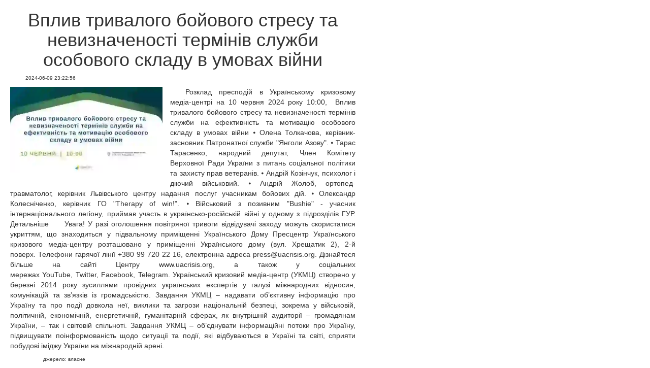

--- FILE ---
content_type: text/html; charset=UTF-8
request_url: https://www.gomgal.lviv.ua/newsPrint/6713
body_size: 1777
content:
<head>
	<meta http-equiv="content-type" content="text/html;charset=utf-8" />
	<meta name="viewport" content="width=device-width, initial-scale=1">
			<title>Гомін Галичини</title>
		<meta name="robots" content="noindex, nofollow" />
	<link rel="stylesheet" href="/libs/bootstrap/bootstrap.min.css" />
	<link rel="stylesheet" href="/css/fonts.css" /> 
	<link rel="stylesheet" href="/css/main.css" />
</head>
<div style="width: 700px;padding-left: 20px;">
	<h1 class='text-center'>Вплив тривалого бойового стресу та невизначеності термінів служби особового складу в умовах війни</h1>
	<p class="pNews10">2024-06-09 23:22:56</p>
			<img class='imgNews' width="300" height="auto" src="/NewsFoto/24/06/ukmc.webp" alt="Вплив тривалого бойового стресу та невизначеності термінів служби особового складу в умовах війни" />
		<p class='text-justify'>Розклад&nbsp;пресподій в Українському кризовому медіа-центрі
на 10&nbsp;червня&nbsp;2024&nbsp;року


10:00,&nbsp;&nbsp;Вплив тривалого бойового стресу та невизначеності термінів служби на ефективність та мотивацію особового складу в умовах війни
⦁ Олена Толкачова, керівник-засновник Патронатної служби "Янголи Азову".
⦁ Тарас Тарасенко, народний депутат, Член Комітету Верховної Ради України з питань соціальної політики та захисту прав ветеранів.
⦁ Андрій Козінчук, психолог і діючий військовий.
⦁ Андрій Жолоб, ортопед-травматолог, керівник Львівського центру надання послуг учасникам бойових дій.
⦁ Олександр Колесніченко, керівник ГО "Therapy of win!".
⦁ Військовий з позивним "Bushie" - учасник інтернаціонального легіону, приймав участь в українсько-російській війні у одному з підрозділів ГУР.
Детальніше&nbsp;&nbsp;
&nbsp;
Увага! У разі оголошення повітряної тривоги відвідувачі заходу можуть скористатися укриттям, що знаходиться у підвальному приміщенні Українського Дому



Пресцентр Українського кризового медіа-центру розташовано у приміщенні&nbsp;Українського дому (вул. Хрещатик 2), 2-й поверх.&nbsp;Телефони гарячої лінії&nbsp;+380 99 720 22 16,&nbsp;електронна адреса&nbsp;press@uacrisis.org.&nbsp;Дізнайтеся більше на сайті Центру&nbsp;www.uacrisis.org,&nbsp;а також у соціальних мережах&nbsp;YouTube,&nbsp;Twitter,&nbsp;Facebook,&nbsp;Telegram.


Український кризовий медіа-центр (УКМЦ) створено у березні&nbsp;2014&nbsp;року зусиллями провідних українських експертів у галузі міжнародних відносин, комунікацій та зв&rsquo;язків із громадськістю. Завдання УКМЦ &ndash;&nbsp;надавати об&rsquo;єктивну інформацію про Україну та про події довкола неї, виклики та загрози національній безпеці, зокрема у військовій, політичній, економічній, енергетичній, гуманітарній сферах, як внутрішній аудиторії &ndash; громадянам України, &ndash; так і світовій спільноті. Завдання УКМЦ &ndash; об&rsquo;єднувати інформаційні потоки про Україну, підвищувати поінформованість щодо ситуації та події, які відбуваються в Україні та світі, сприяти побудові іміджу України на міжнародній арені.</p>
	<p class='sourse'>джерело: власне</p>
</div>

--- FILE ---
content_type: text/html; charset=UTF-8
request_url: https://www.gomgal.lviv.ua/css/fonts.css
body_size: 12294
content:
<html>
	<head>
		<meta http-equiv="Content-Type" content="text/html;charset=utf-8" />
<meta name="viewport" content="width=device-width, initial-scale=1">
<script data-ad-client="pub-9370914710542990" async src="https://pagead2.googlesyndication.com/
pagead/js/adsbygoogle.js"></script>
				<title>css/fonts.css</title>
			

<link rel="canonical" href="https://www.gomgal.lviv.ua/css/fonts.css" />
<link rel="stylesheet" @media all href="/libs/bootstrap/bootstrap.min.css" />
<link rel="stylesheet" @media all href="/libs/fancybox/jquery.fancybox.css" />
<link rel="stylesheet" @media all href="/css/fonts.css" />
<link rel="stylesheet" @media all href="/css/main.css" />
<link rel="stylesheet" @media all href="/css/media.css" />
<link rel="stylesheet" @media all href="/libs/font-awesome-4.2.0/css/font-awesome.min.css" />
<link href="https://fonts.googleapis.com/icon?family=Material+Icons" rel="stylesheet">
<script src="/js/lazyload.js"></script>
<script data-ad-client="ca-pub-9370914710542990" async src="https://pagead2.googlesyndication.com/pagead/js/adsbygoogle.js"></script>
<script async src="https://pagead2.googlesyndication.com/pagead/js/adsbygoogle.js?client=ca-pub-9370914710542990"
 crossorigin="anonymous"></script>
 <!-- Global site tag (gtag.js) - Google Analytics -->
<script async src="https://www.googletagmanager.com/gtag/js?id=G-KVDPXWCECD"></script>
<script>
  window.dataLayer = window.dataLayer || [];
  function gtag(){dataLayer.push(arguments);}
  gtag('js', new Date());

  gtag('config', 'G-KVDPXWCECD');
</script>	</head>
	<body>
		<script src="/js/jquery-1.11.3.min.js"></script>
		<script src="/js/myjs.js"></script>
		
		<div class="showLarge">
			<header>
				<div class="header_topline">
					<div class="container-fluid">
	<div class="row">
		<div class="col-lg-3 col-md-4 col-sm-3 col-xs-12 text-center">
			<a href="/main">
				<img src="/image/gg.png" alt="Гомін Галичини" title="новини з Галичини оголошення" height="50" width="auto"> 
			</a>
			<div class="datecurr">
				<script type="text/javascript">datecurr()</script>	
			</div>
		</div>
		<div class="col-lg-9 col-md-8 col-sm-9 col-xs-12">
			<nav class="main_menu clearfix">
				<div class="showSmall">
	<div style="display: flex;justify-content: space-evenly;align-items: center;">
		<div>
						<div class='text-left'>		
				<a style="margin-top:0px;" href="#" tabindex="0" data-trigger="focus" class="btn btn-lg"
					data-container="body" role="button" data-toggle="popover" 
					data-placement="bottom" data-html="true" title = "меню" data-content="<div class='text-center' >
			<a href='/' title='ГОЛОВНА' class='text-menu btn btn-info'>ГОЛОВНА</a>
			<a href='/relax/1' title='ДОЗВІЛЛЯ' class='text-menu btn btn-info'>ДОЗВІЛЛЯ</a>
			<a href='/posterCat' title='оголошення' class='text-menu btn btn-info'>оголошення</a>
			<a href='/FAlook' title='перегляд фотоальбомів Галичини' class='text-menu btn btn-info'>ФОТОАЛЬБОМИ</a>
			<a href='/video' title='відео' class='text-menu btn btn-info'>відео</a>
			<a href='/contakt' title='контакти' class='text-menu btn btn-info'>контакти</a>
			</div>">
					<i class="fa fa-bars fa-1x"></i>
				</a>
			</div>
		</div>
		<div>
			<div class="text-center reklRand">
	<a href ='/posterOne/1012' target='_blank'>
		Втрачений диплом магістра	</a>
</div>
<br class="showLarge"><br class="showLarge">		</div>
	</div>
</div>	

<nav class="main_menu clearfix">
	<div class="menuMain btn-group btn-group-justified" role="group" aria-label="...">
		<div class="btn-group" role="group">
	<a href="/main" title="Головна" class="btn btn-delta11">
		ГОЛОВНА		
	</a>
</div><div class="btn-group btn-group-justified">
	<button type="button" data-toggle="dropdown" class="btn btn-delta11 dropdown-toggle" title="НОВИНИ">
	НОВИНИ <span class="caret"></span>
</button>	<ul class="dropdown-menu">
		<li>
	<a class="btn btn-block btn-info" href="/newscat/7" title="історична">
		історична	</a>
</li><li>
	<a class="btn btn-block btn-info" href="/newscat/2" title="АТО">
		АТО	</a>
</li><li>
	<a class="btn btn-block btn-info" href="/newscat/3" title="Дрогобиччина">
		Дрогобиччина	</a>
</li><li>
	<a class="btn btn-block btn-info" href="/newscat/6" title="життя">
		життя	</a>
</li><li>
	<a class="btn btn-block btn-info" href="/newscat/9" title="за кордоном">
		за кордоном	</a>
</li><li>
	<a class="btn btn-block btn-info" href="/newscat/11" title="корисно знати">
		корисно знати	</a>
</li><li>
	<a class="btn btn-block btn-info" href="/newscat/12" title="майдан">
		майдан	</a>
</li><li>
	<a class="btn btn-block btn-info" href="/newscat/5" title="події">
		події	</a>
</li><li>
	<a class="btn btn-block btn-info" href="/newscat/14" title="поезія">
		поезія	</a>
</li><li>
	<a class="btn btn-block btn-info" href="/newscat/1" title="політика">
		політика	</a>
</li><li>
	<a class="btn btn-block btn-info" href="/newscat/13" title="спорт">
		спорт	</a>
</li><li>
	<a class="btn btn-block btn-info" href="/newscat/4" title="суспільство">
		суспільство	</a>
</li><li>
	<a class="btn btn-block btn-info" href="/newscat/10" title="цікавий світ">
		цікавий світ	</a>
</li>	</ul>	
</div><div class="btn-group btn-group-justified">
	<button type="button" data-toggle="dropdown" class="btn btn-delta11 dropdown-toggle" title="ДОЗВІЛЛЯ">
	ДОЗВІЛЛЯ <span class="caret"></span>
</button>	<ul class="dropdown-menu">
		<li>
	<a class="btn btn-block btn-info" href="/relax/1" title="анекдоти">
		анекдоти	</a>
</li><li>
	<a class="btn btn-block btn-info" href="/relax/2" title="афоризми">
		афоризми	</a>
</li><li>
	<a class="btn btn-block btn-info" href="/relax/3" title="вітання">
		вітання	</a>
</li><li>
	<a class="btn btn-block btn-info" href="/relax/5" title="воїни світла">
		воїни світла	</a>
</li>	</ul>	
</div><div class="btn-group" role="group">
	<a href="/FAlook" title="перегляд фотоальбомів Галичини" class="btn btn-delta11">
		ФОТОАЛЬБОМИ		
	</a>
</div><div class="btn-group" role="group">
	<a href="/posterCat" title="безкоштовні оголошення" class="btn btn-delta11">
		ОГОЛОШЕННЯ		
	</a>
</div><div class="btn-group" role="group">
	<a href="/video" title="відео з Дрогобича" class="btn btn-delta11">
		ВІДЕО		
	</a>
</div><div class="btn-group" role="group">
	<a href="/contakt" title="контакти" class="btn btn-delta11">
		КОНТАКТИ		
	</a>
</div><div class="btn-group" role="group">
	<a href="/userLogin" title="вхід" class="btn btn-delta11">
		ВХІД		
	</a>
</div>	</div>
</nav>			</nav>
		</div>
	<!-- <div class="col-lg-5 col-md-5 col-sm-6 col-xs-12">
		<div class="text-center reklRand">
	<a href ='/posterOne/1014' target='_blank'>
		Мрію подарувати тепло своєї душі	</a>
</div>
<br class="showLarge"><br class="showLarge">	</div> -->

	</div>

<div class="row">
	<div class="col-lg-3 col-md-3 col-sm-6 col-xs-12"></div>
	<div class="col-lg-6 col-md-6 col-sm-6 col-xs-12">
		<div class="text-center reklRandHeader">
	<a href ='/posterOne/1018' target='_blank'>
		Супутникову сателітарну антену (тарілка) 90см з трьома головками б/в, не іржава,	</a>
</div>
<br class="showLarge"><br class="showLarge">	</div>
	<div class="top_links">
				</div>
	</div>
</div>					
				</div>
			</header>	
		</div>		
		<div class="container-fluid">
			<div class="row">
				<div class='showLarge col-lg-3 col-md-3 col-sm-12 col-xs-12'>
					<aside>
	<script src="https://cdn.jsdelivr.net/npm/js-cookie@rc/dist/js.cookie.min.js"></script>
<script type=text/javascript>
            function setScreenHWCookie() {
            	Cookies.set('sw', window.innerWidth)
            	Cookies.set('sh', window.innerHeight)
                /*$.cookie('sw',screen.width);
                $.cookie('sh',screen.height);*/
                return true;
            }
            setScreenHWCookie();
</script>

<div class="showSmall">
	<div style="display: flex;justify-content: space-evenly;align-items: center;">
		<div>
						<div class='text-left'>		
				<a style="margin-top:0px;" href="#" tabindex="0" data-trigger="focus" class="btn btn-lg"
					data-container="body" role="button" data-toggle="popover" 
					data-placement="bottom" data-html="true" title = "меню" data-content="<div class='text-center' >
			<a href='/' title='ГОЛОВНА' class='text-menu btn btn-info'>ГОЛОВНА</a>
			<a href='/relax/1' title='ДОЗВІЛЛЯ' class='text-menu btn btn-info'>ДОЗВІЛЛЯ</a>
			<a href='/posterCat' title='оголошення' class='text-menu btn btn-info'>оголошення</a>
			<a href='/FAlook' title='перегляд фотоальбомів Галичини' class='text-menu btn btn-info'>ФОТОАЛЬБОМИ</a>
			<a href='/video' title='відео' class='text-menu btn btn-info'>відео</a>
			<a href='/contakt' title='контакти' class='text-menu btn btn-info'>контакти</a>
			</div>">
					<i class="fa fa-bars fa-1x"></i>
				</a>
			</div>
		</div>
		<div>
			<div class="text-center reklRand">
	<a href ='/posterOne/1015' target='_blank'>
		60м огорожі (сітка), б/в у м.Дрогобич	</a>
</div>
<br class="showLarge"><br class="showLarge">		</div>
	</div>
</div>
<div class='col-lg-12 col-md-12 col-sm-12 col-xs-12'>
	<form method='POST' action="/findNews" class="form_find">
		<div class="input-group margin-bottom-sm">
			<input class="btnwidth sl147_find" name="name_f" type="text" placeholder="Введіть текст для пошуку" required>
			<span class="input-group-addon find_bcg">
				<button name="submit" type="submit" class="search-submit find_bcg">
					<i class="fa fa-search fa-fw"></i>
				</button>
			</span>
		</div>
</form>
<div class='lastNews text-center'>останні новини</div>

</div>
<br>

<div class='leftR'>
			<div class='bordLeft media'>
												<a class='media-left media-top' href='/Fullnew/7269'>
						<img class="imgLazy" alt='завантажується...' width='60' height='auto' data-src='/NewsFoto/26/01/Kruti_2901_n.jpg' title='україна вшановує памʼять студентів, які ціною власного життя зупинили більшовицький наступ '>
					</a>
														<a class='media-body' href='/Fullnew/7269'>
					<b>
						<p class='text-danger'>
							україна вшановує памʼять студентів, які ціною власного життя зупинили більшовицький наступ 								
						</p>
					</b>
				</a>
					</div>
			<div class='bordLeft media'>
												<a class='media-left media-top' href='/Fullnew/7268'>
						<img class="imgLazy" alt='завантажується...' width='60' height='auto' data-src='/NewsFoto/26/01/ES_adaptacyya_agrosektoru_280126_2_35_pr_.jpg' title='у вінниці стартувала серія регіональних діалогів із бізнесом та владою'>
					</a>
														<a class='media-body' href='/Fullnew/7268'>
					<b>
						<p class='text-danger'>
							у вінниці стартувала серія регіональних діалогів із бізнесом та владою								
						</p>
					</b>
				</a>
					</div>
			<div class='bordLeft media'>
												<a class='media-left media-top' href='/Fullnew/7267'>
						<img class="imgLazy" alt='завантажується...' width='60' height='auto' data-src='/NewsFoto/26/01/Epyfanyy_Golokost_270126_2_n.jpg' title='ця дата нагадує нам не лише трагічне минуле, а й причини: '>
					</a>
														<a class='media-body' href='/Fullnew/7267'>
					<b>
						<p class='text-danger'>
							ця дата нагадує нам не лише трагічне минуле, а й причини: 								
						</p>
					</b>
				</a>
					</div>
			<div class='bordLeft media'>
												<a class='media-left media-top' href='/Fullnew/7266'>
						<img class="imgLazy" alt='завантажується...' width='60' height='auto' data-src='/NewsFoto/26/01/ES_tribunal_260126_.jpg' title='для спеціального трибуналу щодо злочину агресії проти україни'>
					</a>
														<a class='media-body' href='/Fullnew/7266'>
					<b>
						<p class='text-danger'>
							для спеціального трибуналу щодо злочину агресії проти україни								
						</p>
					</b>
				</a>
					</div>
			<div class='bordLeft media'>
												<a class='media-left media-top' href='/Fullnew/7265'>
						<img class="imgLazy" alt='завантажується...' width='60' height='auto' data-src='/NewsFoto/26/01/Kozickiy_260126_2_n.jpg' title='офіційно. максим козицький. за підсумками року.'>
					</a>
														<a class='media-body' href='/Fullnew/7265'>
					<b>
						<p class='text-danger'>
							офіційно. максим козицький. за підсумками року.								
						</p>
					</b>
				</a>
					</div>
			<div class='bordLeft media'>
												<a class='media-left media-top' href='/Fullnew/7264'>
						<img class="imgLazy" alt='завантажується...' width='60' height='auto' data-src='/NewsFoto/26/01/rayon_260126_2_n.jpg' title='дрогобицька отг. офіційно: степан кулиняк.'>
					</a>
														<a class='media-body' href='/Fullnew/7264'>
					<b>
						<p class='text-danger'>
							дрогобицька отг. офіційно: степан кулиняк.								
						</p>
					</b>
				</a>
					</div>
			<div class='bordLeft media'>
												<a class='media-left media-top' href='/Fullnew/7262'>
						<img class="imgLazy" alt='завантажується...' width='60' height='auto' data-src='/NewsFoto/26/01/200226_Epyfanyy_n.jpg' title='&laquo;кіборги вистояли, не встояв бетон&raquo; &ndash; фраза, яка увійшла в історію '>
					</a>
														<a class='media-body' href='/Fullnew/7262'>
					<b>
						<p class='text-danger'>
							&laquo;кіборги вистояли, не встояв бетон&raquo; &ndash; фраза, яка увійшла в історію 								
						</p>
					</b>
				</a>
					</div>
			<div class='bordLeft media'>
												<a class='media-left media-top' href='/Fullnew/7261'>
						<img class="imgLazy" alt='завантажується...' width='60' height='auto' data-src='/NewsFoto/26/01/Yvan_Tihiy_hoditi_do_cerkvi_vazhlivo_250126_n.jpg' title='чому так важливо ходити в неділю до церкви. як би ви це знали, ходили б кожної неділі 👇'>
					</a>
														<a class='media-body' href='/Fullnew/7261'>
					<b>
						<p class='text-danger'>
							чому так важливо ходити в неділю до церкви. як би ви це знали, ходили б кожної неділі 👇								
						</p>
					</b>
				</a>
					</div>
			<div class='bordLeft media'>
												<a class='media-left media-top' href='/Fullnew/7260'>
						<img class="imgLazy" alt='завантажується...' width='60' height='auto' data-src='/NewsFoto/26/01/Dyakuemo_Chehyyi_250126_n.jpg' title='чеські волонтери зібрали рекордну суму на генератори для києва'>
					</a>
														<a class='media-body' href='/Fullnew/7260'>
					<b>
						<p class='text-danger'>
							чеські волонтери зібрали рекордну суму на генератори для києва								
						</p>
					</b>
				</a>
					</div>
			<div class='bordLeft media'>
												<a class='media-left media-top' href='/Fullnew/7259'>
						<img class="imgLazy" alt='завантажується...' width='60' height='auto' data-src='/NewsFoto/26/01/Detektor_Medya_250126_daydzhest_.jpg' title='рецензія андрія кокотюхи на фільм &laquo;від гулагу до бучі: чому росіяни сіють навколо себе лише зло?&raquo; '>
					</a>
														<a class='media-body' href='/Fullnew/7259'>
					<b>
						<p class='text-danger'>
							рецензія андрія кокотюхи на фільм &laquo;від гулагу до бучі: чому росіяни сіють навколо себе лише зло?&raquo; 								
						</p>
					</b>
				</a>
					</div>
			<div class='bordLeft media'>
												<a class='media-left media-top' href='/Fullnew/7258'>
						<img class="imgLazy" alt='завантажується...' width='60' height='auto' data-src='/NewsFoto/26/01/Salamaha_Orest_zaginuv_250126_n.jpg' title='сумна звістка сколихнула сьогодні всю громаду&hellip;'>
					</a>
														<a class='media-body' href='/Fullnew/7258'>
					<b>
						<p class='text-danger'>
							сумна звістка сколихнула сьогодні всю громаду&hellip;								
						</p>
					</b>
				</a>
					</div>
			<div class='bordLeft media'>
												<a class='media-left media-top' href='/Fullnew/7257'>
						<img class="imgLazy" alt='завантажується...' width='60' height='auto' data-src='/NewsFoto/26/01/TSN_NOVINI_250126_.png' title='для шановного читача газета &quot;гомін галичини&quot; з порталу тсн, новини: кутаймося і виримо у краще.'>
					</a>
														<a class='media-body' href='/Fullnew/7257'>
					<b>
						<p class='text-danger'>
							для шановного читача газета &quot;гомін галичини&quot; з порталу тсн, новини: кутаймося і виримо у краще.								
						</p>
					</b>
				</a>
					</div>
			<div class='bordLeft media'>
												<a class='media-left media-top' href='/Fullnew/7256'>
						<img class="imgLazy" alt='завантажується...' width='60' height='auto' data-src='/NewsFoto/26/01/Moskva_marka_.jpg' title='завжди актуально: крейсер &quot;москва&quot;: зроблено в миколаєві, затоплено в україні'>
					</a>
														<a class='media-body' href='/Fullnew/7256'>
					<b>
						<p class='text-danger'>
							завжди актуально: крейсер &quot;москва&quot;: зроблено в миколаєві, затоплено в україні								
						</p>
					</b>
				</a>
					</div>
			<div class='bordLeft media'>
												<a class='media-left media-top' href='/Fullnew/7255'>
						<img class="imgLazy" alt='завантажується...' width='60' height='auto' data-src='/NewsFoto/26/01/koncert_50_pr_.jpg' title='вечір органної музики з відомих кінофільмів у львівському музеї історії релігії'>
					</a>
														<a class='media-body' href='/Fullnew/7255'>
					<b>
						<p class='text-danger'>
							вечір органної музики з відомих кінофільмів у львівському музеї історії релігії								
						</p>
					</b>
				</a>
					</div>
			<div class='bordLeft media'>
												<a class='media-left media-top' href='/Fullnew/7254'>
						<img class="imgLazy" alt='завантажується...' width='60' height='auto' data-src='/NewsFoto/26/01/Generalniy_shtab_ZSU_130126_n.jpg' title='уражено підприємство з виробництва бпла в ростовській області рф та низку цілей на тот україни '>
					</a>
														<a class='media-body' href='/Fullnew/7254'>
					<b>
						<p class='text-danger'>
							уражено підприємство з виробництва бпла в ростовській області рф та низку цілей на тот україни 								
						</p>
					</b>
				</a>
					</div>
			<div class='bordLeft media'>
												<a class='media-left media-top' href='/Fullnew/7253'>
						<img class="imgLazy" alt='завантажується...' width='60' height='auto' data-src='/NewsFoto/26/01/001.jpg' title='незламні на старті: у львові провели турнір для ветеранів і поранених гвардійців'>
					</a>
														<a class='media-body' href='/Fullnew/7253'>
					<b>
						<p class='text-danger'>
							незламні на старті: у львові провели турнір для ветеранів і поранених гвардійців								
						</p>
					</b>
				</a>
					</div>
			<div class='bordLeft media'>
												<a class='media-left media-top' href='/Fullnew/7252'>
						<img class="imgLazy" alt='завантажується...' width='60' height='auto' data-src='/NewsFoto/26/01/UKMC_140126_rozklad_.png' title='&laquo;спеціалізовані послуги з психічного здоров&rsquo;я на рівні громади&raquo;'>
					</a>
														<a class='media-body' href='/Fullnew/7252'>
					<b>
						<p class='text-danger'>
							&laquo;спеціалізовані послуги з психічного здоров&rsquo;я на рівні громади&raquo;								
						</p>
					</b>
				</a>
					</div>
			<div class='bordLeft media'>
												<a class='media-left media-top' href='/Fullnew/7251'>
						<img class="imgLazy" alt='завантажується...' width='60' height='auto' data-src='/NewsFoto/26/01/ES_roumyng_zona_120126_.jpg' title='україна офіційно приєдналася до єдиної роумінгової зони єс'>
					</a>
														<a class='media-body' href='/Fullnew/7251'>
					<b>
						<p class='text-danger'>
							україна офіційно приєдналася до єдиної роумінгової зони єс								
						</p>
					</b>
				</a>
					</div>
			<div class='bordLeft media'>
												<a class='media-left media-top' href='/Fullnew/7250'>
						<img class="imgLazy" alt='завантажується...' width='60' height='auto' data-src='/NewsFoto/26/01/Epyfanyy_zvernennya_120126_n.jpg' title='предстоятель пцу: зло має бути назване злом'>
					</a>
														<a class='media-body' href='/Fullnew/7250'>
					<b>
						<p class='text-danger'>
							предстоятель пцу: зло має бути назване злом								
						</p>
					</b>
				</a>
					</div>
			<div class='bordLeft media'>
												<a class='media-left media-top' href='/Fullnew/7249'>
						<img class="imgLazy" alt='завантажується...' width='60' height='auto' data-src='/NewsFoto/26/01/Radyo_Svoboda_130126_ataka_rf_.png' title='ракети і дрони над україною. масована російська повітряна атака: наслідки (оновлюється)'>
					</a>
														<a class='media-body' href='/Fullnew/7249'>
					<b>
						<p class='text-danger'>
							ракети і дрони над україною. масована російська повітряна атака: наслідки (оновлюється)								
						</p>
					</b>
				</a>
					</div>
			<div class='bordLeft media'>
												<a class='media-left media-top' href='/Fullnew/7248'>
						<img class="imgLazy" alt='завантажується...' width='60' height='auto' data-src='/NewsFoto/26/01/Andryy_Shrek_skulptor_152_brigada_191125_.png' title='на війні він відкрив у собі те, чого раніше не бачив: талант різьбяра'>
					</a>
														<a class='media-body' href='/Fullnew/7248'>
					<b>
						<p class='text-danger'>
							на війні він відкрив у собі те, чого раніше не бачив: талант різьбяра								
						</p>
					</b>
				</a>
					</div>
			<div class='bordLeft media'>
												<a class='media-left media-top' href='/Fullnew/7247'>
						<img class="imgLazy" alt='завантажується...' width='60' height='auto' data-src='/NewsFoto/26/01/falungundafa_80126_.jpg' title='україна підтримала глобальний заклик припинити тортури й примусову працю в китаї'>
					</a>
														<a class='media-body' href='/Fullnew/7247'>
					<b>
						<p class='text-danger'>
							україна підтримала глобальний заклик припинити тортури й примусову працю в китаї								
						</p>
					</b>
				</a>
					</div>
			<div class='bordLeft media'>
												<a class='media-left media-top' href='/Fullnew/7246'>
						<img class="imgLazy" alt='завантажується...' width='60' height='auto' data-src='/NewsFoto/26/01/ylyustracyya.png' title='травмувалися через неприбраний сніг або лід: як діяти та хто відповідає'>
					</a>
														<a class='media-body' href='/Fullnew/7246'>
					<b>
						<p class='text-danger'>
							травмувалися через неприбраний сніг або лід: як діяти та хто відповідає								
						</p>
					</b>
				</a>
					</div>
			<div class='bordLeft media'>
												<a class='media-left media-top' href='/Fullnew/7245'>
						<img class="imgLazy" alt='завантажується...' width='60' height='auto' data-src='/NewsFoto/26/01/UKMC_rozklad_80126_.png' title='&ldquo;львівська цитадель &ndash; меморіалізація пам&rsquo;яті про нацистський концтабір&rdquo;'>
					</a>
														<a class='media-body' href='/Fullnew/7245'>
					<b>
						<p class='text-danger'>
							&ldquo;львівська цитадель &ndash; меморіалізація пам&rsquo;яті про нацистський концтабір&rdquo;								
						</p>
					</b>
				</a>
					</div>
			<div class='bordLeft media'>
												<a class='media-left media-top' href='/Fullnew/7244'>
						<img class="imgLazy" alt='завантажується...' width='60' height='auto' data-src='/NewsFoto/26/01/01.jpg' title='піхота під прикриттям. мінометники 2 галицької бригади відточують майстерність бити ворога'>
					</a>
														<a class='media-body' href='/Fullnew/7244'>
					<b>
						<p class='text-danger'>
							піхота під прикриттям. мінометники 2 галицької бригади відточують майстерність бити ворога								
						</p>
					</b>
				</a>
					</div>
	</div>	<div class="text-center reklRand">
	<a href ='/posterOne/1024' target='_blank'>
		КУПЛЮ Платівки(пластинки) українських та іноземних виконавців	</a>
</div>
<br class="showLarge"><br class="showLarge">	<div class="text-center">
	<!-- <button type="button" class="btn btn-primary btn-lg btn-block">
	<a href='clickButton/1' alt='COVID-19' title='COVID-19' target='_blank'>
		<div style='color: white'>
			COVID-19			
		</div>		
	</a>
</button>	<button type="button" class="btn btn-primary btn-lg btn-block">
	<a href='./clickButton/2' alt='Президент' title='Президент' target='_blank'>
		<div style='color: white'>
			Президент			
		</div>		
	</a>
</button>	<button type="button" class="btn btn-primary btn-lg btn-block">
	<a href='clickButton/3' alt='Верховна Рада' title='Верховна Рада' target='_blank'>
		<div style='color: white'>
			Верховна Рада			
		</div>		
	</a>
</button>	<button type="button" class="btn btn-primary btn-lg btn-block">
	<a href='clickButton/4' alt='Кабінет міністрів' title='Кабінет міністрів' target='_blank'>
		<div style='color: white'>
			Кабінет міністрів			
		</div>		
	</a>
</button>	<button type="button" class="btn btn-primary btn-lg btn-block">
	<a href='clickButton/5' alt='Державні послуги' title='Державні послуги' target='_blank'>
		<div style='color: white'>
			Державні послуги			
		</div>		
	</a>
</button> -->	
<!-- 	<button type="button" class="btn btn-primary btn-lg btn-block">
	<a href='https://covid19.rnbo.gov.ua/' alt='COVID-19' title='COVID-19' target='_blank'>
		<div style='color: white'>
			COVID-19			
		</div>		
	</a>
</button> -->
	<button type="button" class="btn btn-primary btn-lg btn-block">
	<a href='https://www.president.gov.ua/' alt='Президент' title='Президент' target='_blank'>
		<div style='color: white'>
			Президент			
		</div>		
	</a>
</button>	<button type="button" class="btn btn-primary btn-lg btn-block">
	<a href='https://rada.gov.ua/' alt='Верховна Рада' title='Верховна Рада' target='_blank'>
		<div style='color: white'>
			Верховна Рада			
		</div>		
	</a>
</button>	<button type="button" class="btn btn-primary btn-lg btn-block">
	<a href='https://www.kmu.gov.ua/' alt='Кабінет міністрів' title='Кабінет міністрів' target='_blank'>
		<div style='color: white'>
			Кабінет міністрів			
		</div>		
	</a>
</button>	<button type="button" class="btn btn-primary btn-lg btn-block">
	<a href='https://igov.org.ua/' alt='Державні послуги' title='Державні послуги' target='_blank'>
		<div style='color: white'>
			Державні послуги			
		</div>		
	</a>
</button></div>
<br><br>    <div id="fb-root"></div>
<script async defer crossorigin="anonymous" src="https://connect.facebook.net/uk_UA/sdk.js#xfbml=1&version=v9.0&appId=554682698014491&autoLogAppEvents=1" nonce="iBZrkq3V"></script>


<div class="fb-page" data-href="https://www.facebook.com/&#x413;&#x43e;&#x43c;&#x456;&#x43d;-&#x413;&#x430;&#x43b;&#x438;&#x447;&#x438;&#x43d;&#x438;-398431253663801/" data-tabs="timeline" data-width="" data-height="" data-small-header="true" data-adapt-container-width="true" data-hide-cover="true" data-show-facepile="true"><blockquote cite="https://www.facebook.com/&#x413;&#x43e;&#x43c;&#x456;&#x43d;-&#x413;&#x430;&#x43b;&#x438;&#x447;&#x438;&#x43d;&#x438;-398431253663801/" class="fb-xfbml-parse-ignore"><a href="https://www.facebook.com/&#x413;&#x43e;&#x43c;&#x456;&#x43d;-&#x413;&#x430;&#x43b;&#x438;&#x447;&#x438;&#x43d;&#x438;-398431253663801/">Гомін Галичини</a></blockquote></div></aside>				</div>
				<div class='col-lg-7 col-md-7 col-sm-12 col-xs-12'>
					<div class="showSmall">
	<div style="display: flex;justify-content: space-evenly;align-items: center;">
		<div>
						<div class='text-left'>		
				<a style="margin-top:0px;" href="#" tabindex="0" data-trigger="focus" class="btn btn-lg"
					data-container="body" role="button" data-toggle="popover" 
					data-placement="bottom" data-html="true" title = "меню" data-content="<div class='text-center' >
			<a href='/' title='ГОЛОВНА' class='text-menu btn btn-info'>ГОЛОВНА</a>
			<a href='/relax/1' title='ДОЗВІЛЛЯ' class='text-menu btn btn-info'>ДОЗВІЛЛЯ</a>
			<a href='/posterCat' title='оголошення' class='text-menu btn btn-info'>оголошення</a>
			<a href='/FAlook' title='перегляд фотоальбомів Галичини' class='text-menu btn btn-info'>ФОТОАЛЬБОМИ</a>
			<a href='/video' title='відео' class='text-menu btn btn-info'>відео</a>
			<a href='/contakt' title='контакти' class='text-menu btn btn-info'>контакти</a>
			</div>">
					<i class="fa fa-bars fa-1x"></i>
				</a>
			</div>
		</div>
		<div>
			<div class="text-center reklRand">
	<a href ='/posterOne/1017' target='_blank'>
		Одинак 1964р.н., 170/74 мріє подарувати тепло своєї душі і тіла	</a>
</div>
<br class="showLarge"><br class="showLarge">		</div>
	</div>
</div>	<div class='news_Text'>
		<a href='/Fullnew/7269'>
			<img class="imgLazy" alt='Україна вшановує памʼять студентів, які ціною власного життя зупинили більшовицький наступ ' width='80' height='100' data-src='/NewsFoto/26/01/Kruti_2901_n.jpg' title='Україна вшановує памʼять студентів, які ціною власного життя зупинили більшовицький наступ '>
		</a>
	</div>
<div class='news_Tit'>
	<a class='adecor' href='/Fullnew/7269' title='Україна вшановує памʼять студентів, які ціною власного життя зупинили більшовицький наступ '>
		Україна вшановує памʼять студентів, які ціною власного життя зупинили більшовицький наступ 	</a>
</div>
<p class="pNews15">Бій відбувся 107 років тому на залізничній станції &quot;Крути&quot; в сучасній Чернігівській області, за 130 кілометрів від Києва &mdash; він тривав понад п&#039;ять годин. .....
	<a class='adecor' href='/Fullnew/7269'>
		читати більше
	</a>
</p>
<p class="pNews10">джерело: відкрите</p><br>
<p class="pNews10">
	2026-01-30 00:09:08 переглядів
	<span class='badge'>65</span>
</p><br>
<h3 class='text-center'>НОВИНИ</h3>
<div style="width: 100%;margin-bottom: 20px;"><script async src="https://pagead2.googlesyndication.com/pagead/js/adsbygoogle.js"></script>
<!-- Блок горизонтальний -->
<ins class="adsbygoogle"
     style="display:block"
     data-ad-client="ca-pub-9370914710542990"
     data-ad-slot="7522330167"
     data-ad-format="auto"
     data-full-width-responsive="true"></ins>
<script>(adsbygoogle = window.adsbygoogle || []).push({});</script></div>
	<div class='news_Text'>
		<a href='/Fullnew/7236'>
			<img class="imgLazy" alt='Новорічні привітання:' width='149.9' height='100' data-src='/NewsFoto/26/01/vytannya_zy_svyatami_30126_.jpg' title='Новорічні привітання:'>
		</a>
	</div>
<div class='news_Tit'>
	<a class='adecor' href='/Fullnew/7236' title='Новорічні привітання:'>
		Новорічні привітання:	</a>
</div>
<p class="pNews15">Шановні читачі, колеги, з новорічними святами вас! .....
	<a class='adecor' href='/Fullnew/7236'>
		читати більше
	</a>
</p>
<p class="pNews10">джерело: власне</p><br>
<p class="pNews10">
	2026-01-03 15:47:48 переглядів
	<span class='badge'>398</span>
</p><br>	<div class='news_Text'>
		<a href='/Fullnew/7238'>
			<img class="imgLazy" alt='Код мужності. Як розробник ігор став оператором дронів 2 Галицької бригади' width='150' height='100' data-src='/NewsFoto/26/01/15_pr_01.jpg' title='Код мужності. Як розробник ігор став оператором дронів 2 Галицької бригади'>
		</a>
	</div>
<div class='news_Tit'>
	<a class='adecor' href='/Fullnew/7238' title='Код мужності. Як розробник ігор став оператором дронів 2 Галицької бригади'>
		Код мужності. Як розробник ігор став оператором дронів 2 Галицької бригади	</a>
</div>
<p class="pNews15">Історія нацгвардійця айтішника, який став очима для побратимів, які тримають позиції біля Покровська .....
	<a class='adecor' href='/Fullnew/7238'>
		читати більше
	</a>
</p>
<p class="pNews10">джерело: власне</p><br>
<p class="pNews10">
	2026-01-07 00:43:10 переглядів
	<span class='badge'>389</span>
</p><br>	<div class='news_Text'>
		<a href='/Fullnew/7237'>
			<img class="imgLazy" alt='Важливо. Проєкт декларації &laquo;Коаліції охочих&raquo; щодо гарантій Україні' width='178.46975088968' height='100' data-src='/NewsFoto/26/01/Radyo_Svoboda_60126_.png' title='Важливо. Проєкт декларації &laquo;Коаліції охочих&raquo; щодо гарантій Україні'>
		</a>
	</div>
<div class='news_Tit'>
	<a class='adecor' href='/Fullnew/7237' title='Важливо. Проєкт декларації &laquo;Коаліції охочих&raquo; щодо гарантій Україні'>
		Важливо. Проєкт декларації &laquo;Коаліції охочих&raquo; щодо гарантій Україні	</a>
</div>
<p class="pNews15">США мають надати підтримку у разі нападу росії &ndash; .....
	<a class='adecor' href='/Fullnew/7237'>
		читати більше
	</a>
</p>
<p class="pNews10">джерело: відкрите</p><br>
<p class="pNews10">
	2026-01-06 19:45:45 переглядів
	<span class='badge'>337</span>
</p><br>	<div class='news_Text'>
		<a href='/Fullnew/7242'>
			<img class="imgLazy" alt='РадаЄС запроваджує санкції проти41судна&laquo;тіньового флоту&raquo;росії через загарбницьку війну проти України' width='124.87562189055' height='100' data-src='/NewsFoto/26/01/ES_sankcyyi_181225_tynoviy_flot_.jpg' title='РадаЄС запроваджує санкції проти41судна&laquo;тіньового флоту&raquo;росії через загарбницьку війну проти України'>
		</a>
	</div>
<div class='news_Tit'>
	<a class='adecor' href='/Fullnew/7242' title='РадаЄС запроваджує санкції проти41судна&laquo;тіньового флоту&raquo;росії через загарбницьку війну проти України'>
		РадаЄС запроваджує санкції проти41судна&laquo;тіньового флоту&raquo;росії через загарбницьку війну проти України	</a>
</div>
<p class="pNews15">Це рішення збільшує кількість підсанкційних кораблів до майже 600. .....
	<a class='adecor' href='/Fullnew/7242'>
		читати більше
	</a>
</p>
<p class="pNews10">джерело: власне</p><br>
<p class="pNews10">
	2026-01-07 23:40:29 переглядів
	<span class='badge'>325</span>
</p><br>	<div class='news_Text'>
		<a href='/Fullnew/7247'>
			<img class="imgLazy" alt='Україна підтримала глобальний заклик припинити тортури й примусову працю в Китаї' width='190.24390243902' height='100' data-src='/NewsFoto/26/01/falungundafa_80126_.jpg' title='Україна підтримала глобальний заклик припинити тортури й примусову працю в Китаї'>
		</a>
	</div>
<div class='news_Tit'>
	<a class='adecor' href='/Fullnew/7247' title='Україна підтримала глобальний заклик припинити тортури й примусову працю в Китаї'>
		Україна підтримала глобальний заклик припинити тортури й примусову працю в Китаї	</a>
</div>
<p class="pNews15">Європарламент, Конгрес США та Лондонський незалежний трибунал у 2019 році дійшли спільного висновку: масові вбивства з метою вирізання органів у Китаї &mdash; реальність. Після витоку розмови Путіна й Сі  .....
	<a class='adecor' href='/Fullnew/7247'>
		читати більше
	</a>
</p>
<p class="pNews10">джерело: власне</p><br>
<p class="pNews10">
	2026-01-08 11:17:00 переглядів
	<span class='badge'>324</span>
</p><br>	<div class='news_Text'>
		<a href='/Fullnew/7239'>
			<img class="imgLazy" alt='ЄІБ надає понад 74 млн євро на підтримку ключових громадських послуг по всій Україні' width='133.33333333333' height='100' data-src='/NewsFoto/26/01/EYB_74_mln_Ukrayiny_191225_.jpg' title='ЄІБ надає понад 74 млн євро на підтримку ключових громадських послуг по всій Україні'>
		</a>
	</div>
<div class='news_Tit'>
	<a class='adecor' href='/Fullnew/7239' title='ЄІБ надає понад 74 млн євро на підтримку ключових громадських послуг по всій Україні'>
		ЄІБ надає понад 74 млн євро на підтримку ключових громадських послуг по всій Україні	</a>
</div>
<p class="pNews15">.Фінансування охоплює ключові сектори, зокрема відбудову та енергоефективне відновлення закладів вищої освіти, охорони здоров&#039;я та соціальної сфери,  .....
	<a class='adecor' href='/Fullnew/7239'>
		читати більше
	</a>
</p>
<p class="pNews10">джерело: власне</p><br>
<p class="pNews10">
	2026-01-07 18:58:54 переглядів
	<span class='badge'>321</span>
</p><br>	<div class='news_Text'>
		<a href='/Fullnew/7243'>
			<img class="imgLazy" alt='Пекельна ніч під Покровськом. Як гвардієць 2 Галицької бригади врятував трьох побратимів' width='150' height='100' data-src='/NewsFoto/26/01/05.jpg' title='Пекельна ніч під Покровськом. Як гвардієць 2 Галицької бригади врятував трьох побратимів'>
		</a>
	</div>
<div class='news_Tit'>
	<a class='adecor' href='/Fullnew/7243' title='Пекельна ніч під Покровськом. Як гвардієць 2 Галицької бригади врятував трьох побратимів'>
		Пекельна ніч під Покровськом. Як гвардієць 2 Галицької бригади врятував трьох побратимів	</a>
</div>
<p class="pNews15">Позиції нацгвардійців на Покровському напрямку давно стали місцем, де спокій &ndash; це розкіш. .....
	<a class='adecor' href='/Fullnew/7243'>
		читати більше
	</a>
</p>
<p class="pNews10">джерело: власне</p><br>
<p class="pNews10">
	2026-01-08 00:55:36 переглядів
	<span class='badge'>317</span>
</p><br>	<div class='news_Text'>
		<a href='/Fullnew/7240'>
			<img class="imgLazy" alt='ЄС підтримує всеохоплюючий діалог щодо зміцнення демократичної стійкості повоєнної України' width='178.08695652174' height='100' data-src='/NewsFoto/26/01/ES_styykyst_pyslya_vyyni_181225_.jpg' title='ЄС підтримує всеохоплюючий діалог щодо зміцнення демократичної стійкості повоєнної України'>
		</a>
	</div>
<div class='news_Tit'>
	<a class='adecor' href='/Fullnew/7240' title='ЄС підтримує всеохоплюючий діалог щодо зміцнення демократичної стійкості повоєнної України'>
		ЄС підтримує всеохоплюючий діалог щодо зміцнення демократичної стійкості повоєнної України	</a>
</div>
<p class="pNews15">Завдяки поточним ініціативам із IFES, International IDEA, ОПОРОЮ та Естонською академією електронного урядування загальною вартістю майже 3 мільйони євро, ЄС продовжує зміцнювати демократичну  .....
	<a class='adecor' href='/Fullnew/7240'>
		читати більше
	</a>
</p>
<p class="pNews10">джерело: власне</p><br>
<p class="pNews10">
	2026-01-07 22:02:45 переглядів
	<span class='badge'>315</span>
</p><br>	<div class='news_Text'>
		<a href='/Fullnew/7245'>
			<img class="imgLazy" alt='&ldquo;Львівська цитадель &ndash; меморіалізація пам&rsquo;яті про нацистський концтабір&rdquo;' width='176.83486238532' height='100' data-src='/NewsFoto/26/01/UKMC_rozklad_80126_.png' title='&ldquo;Львівська цитадель &ndash; меморіалізація пам&rsquo;яті про нацистський концтабір&rdquo;'>
		</a>
	</div>
<div class='news_Tit'>
	<a class='adecor' href='/Fullnew/7245' title='&ldquo;Львівська цитадель &ndash; меморіалізація пам&rsquo;яті про нацистський концтабір&rdquo;'>
		&ldquo;Львівська цитадель &ndash; меморіалізація пам&rsquo;яті про нацистський концтабір&rdquo;	</a>
</div>
<p class="pNews15">8 січня об 11:30 відбудеться експертна дискусія .....
	<a class='adecor' href='/Fullnew/7245'>
		читати більше
	</a>
</p>
<p class="pNews10">джерело: власне</p><br>
<p class="pNews10">
	2026-01-08 01:14:01 переглядів
	<span class='badge'>313</span>
</p><br>	<div class='news_Text'>
		<a href='/Fullnew/7246'>
			<img class="imgLazy" alt='Травмувалися через неприбраний сніг або лід: як діяти та хто відповідає' width='149.8127340824' height='100' data-src='/NewsFoto/26/01/ylyustracyya.png' title='Травмувалися через неприбраний сніг або лід: як діяти та хто відповідає'>
		</a>
	</div>
<div class='news_Tit'>
	<a class='adecor' href='/Fullnew/7246' title='Травмувалися через неприбраний сніг або лід: як діяти та хто відповідає'>
		Травмувалися через неприбраний сніг або лід: як діяти та хто відповідає	</a>
</div>
<p class="pNews15">Зима &mdash; це не лише про красу засніжених вулиць, але й про небезпеку у вигляді покритих льодом тротуарів та неприбраного снігу. Хто відповідає за чистоту доріг і тротуарів та як діяти,  .....
	<a class='adecor' href='/Fullnew/7246'>
		читати більше
	</a>
</p>
<p class="pNews10">джерело: власне</p><br>
<p class="pNews10">
	2026-01-08 11:09:28 переглядів
	<span class='badge'>312</span>
</p><br>	<div class='news_Text'>
		<a href='/Fullnew/7241'>
			<img class="imgLazy" alt='Висновки Європейської Ради щодо України (18 грудня)' width='150' height='100' data-src='/NewsFoto/26/01/ES_visnovki_181225_.jpeg' title='Висновки Європейської Ради щодо України (18 грудня)'>
		</a>
	</div>
<div class='news_Tit'>
	<a class='adecor' href='/Fullnew/7241' title='Висновки Європейської Ради щодо України (18 грудня)'>
		Висновки Європейської Ради щодо України (18 грудня)	</a>
</div>
<p class="pNews15">Європейська Рада обговорила останні події в Україні. Вона підбила підсумки чинної роботи із задоволення нагальних фінансових потреб України на 2026-2027 роки у відповідності до варіантів,  .....
	<a class='adecor' href='/Fullnew/7241'>
		читати більше
	</a>
</p>
<p class="pNews10">джерело: власне</p><br>
<p class="pNews10">
	2026-01-07 22:25:38 переглядів
	<span class='badge'>310</span>
</p><br>	<div class='news_Text'>
		<a href='/Fullnew/7244'>
			<img class="imgLazy" alt='Піхота під прикриттям. Мінометники 2 Галицької бригади відточують майстерність бити ворога' width='150' height='100' data-src='/NewsFoto/26/01/01.jpg' title='Піхота під прикриттям. Мінометники 2 Галицької бригади відточують майстерність бити ворога'>
		</a>
	</div>
<div class='news_Tit'>
	<a class='adecor' href='/Fullnew/7244' title='Піхота під прикриттям. Мінометники 2 Галицької бригади відточують майстерність бити ворога'>
		Піхота під прикриттям. Мінометники 2 Галицької бригади відточують майстерність бити ворога	</a>
</div>
<p class="pNews15"> Їхня робота &ndash; точна, виснажлива і без права на помилку &ndash; щодня визначає стійкість фронту. .....
	<a class='adecor' href='/Fullnew/7244'>
		читати більше
	</a>
</p>
<p class="pNews10">джерело: власне</p><br>
<p class="pNews10">
	2026-01-08 01:06:27 переглядів
	<span class='badge'>300</span>
</p><br>	<div class='news_Text'>
		<a href='/Fullnew/7248'>
			<img class="imgLazy" alt='На війні він відкрив у собі те, чого раніше не бачив: талант різьбяра' width='75.853018372703' height='100' data-src='/NewsFoto/26/01/Andryy_Shrek_skulptor_152_brigada_191125_.png' title='На війні він відкрив у собі те, чого раніше не бачив: талант різьбяра'>
		</a>
	</div>
<div class='news_Tit'>
	<a class='adecor' href='/Fullnew/7248' title='На війні він відкрив у собі те, чого раніше не бачив: талант різьбяра'>
		На війні він відкрив у собі те, чого раніше не бачив: талант різьбяра	</a>
</div>
<p class="pNews15">Творець цих образів &mdash; воїн 152-ї окремої єгерської бригади, 59-річний Андрій &laquo;Шрек&raquo; .....
	<a class='adecor' href='/Fullnew/7248'>
		читати більше
	</a>
</p>
<p class="pNews10">джерело: відкрите</p><br>
<p class="pNews10">
	2026-01-09 20:05:51 переглядів
	<span class='badge'>291</span>
</p><br>	<div class='news_Text'>
		<a href='/Fullnew/7253'>
			<img class="imgLazy" alt='Незламні на старті: у Львові провели турнір для ветеранів і поранених гвардійців' width='150' height='100' data-src='/NewsFoto/26/01/001.jpg' title='Незламні на старті: у Львові провели турнір для ветеранів і поранених гвардійців'>
		</a>
	</div>
<div class='news_Tit'>
	<a class='adecor' href='/Fullnew/7253' title='Незламні на старті: у Львові провели турнір для ветеранів і поранених гвардійців'>
		Незламні на старті: у Львові провели турнір для ветеранів і поранених гвардійців	</a>
</div>
<p class="pNews15">Кожен, хто відчув на собі випробування фронтом, знає ціну фізичної форми. .....
	<a class='adecor' href='/Fullnew/7253'>
		читати більше
	</a>
</p>
<p class="pNews10">джерело: власне</p><br>
<p class="pNews10">
	2026-01-13 11:45:02 переглядів
	<span class='badge'>289</span>
</p><br>	<div class='news_Text'>
		<a href='/Fullnew/7251'>
			<img class="imgLazy" alt='Україна офіційно приєдналася до єдиної роумінгової зони ЄС' width='157.54189944134' height='100' data-src='/NewsFoto/26/01/ES_roumyng_zona_120126_.jpg' title='Україна офіційно приєдналася до єдиної роумінгової зони ЄС'>
		</a>
	</div>
<div class='news_Tit'>
	<a class='adecor' href='/Fullnew/7251' title='Україна офіційно приєдналася до єдиної роумінгової зони ЄС'>
		Україна офіційно приєдналася до єдиної роумінгової зони ЄС	</a>
</div>
<p class="pNews15">Європейський Союз надає підтримку в межах проєкту &laquo;Підтримка цифрового регулювання в Україні&raquo; (DRS2UA), метою якого є посилення спроможності Національної комісії,  .....
	<a class='adecor' href='/Fullnew/7251'>
		читати більше
	</a>
</p>
<p class="pNews10">джерело: офіційне</p><br>
<p class="pNews10">
	2026-01-13 11:16:32 переглядів
	<span class='badge'>268</span>
</p><br>	<div class="text-center">
		<ul class="pagination"><li class="active"><a href="#">1</a></li><li><a href="/css/fonts.css/page-2">2</a></li><li><a href="/css/fonts.css/page-3">3</a></li><li><a href="/css/fonts.css/page-3">&gt;</a></li></ul>	</div>
				</div>
				<div class='showLarge col-lg-2 col-md-2 col-sm-12 col-xs-12'>
					<aside>
<div class='posterMSG'>
<h5 class="text-center showKursValut">курси валют Приватбанку</h5>
<table class="text-center showKursValut">
	<thead>
		<tr>
			<th class="text-center">валюта</th>
			<th class="text-center">купівля</th>
			<th class="text-center">продаж</th>
		</tr>
	</thead>
	<tbody>
		 
					<tr>
				<td class="text-center">EUR</td>
				<td class="text-center">50.40</td>
				<td class="text-center">51.40</td>
			</tr>
				 
					<tr>
				<td class="text-center">USD</td>
				<td class="text-center">42.50</td>
				<td class="text-center">43.10</td>
			</tr>
						
	</tbody>
</table>
</div><br>
<div id="SinoptikInformer" class="sl147_sinoptik SinoptikInformer type4c1"><div class="siHeader"><div class="siLh"><div class="siMh"><a onmousedown="siClickCount();" class="siLogo" href="https://ua.sinoptik.ua/" target="_blank" rel="nofollow" title="Погода"> </a>Погода </div></div></div><div class="siBody"><div class="siTitle"><span id="siHeader"></span></div><a onmousedown="siClickCount();" href="https://ua.sinoptik.ua/погода-дрогобич" title="Погода у Дрогобичі" target="_blank"><div class="siCity"><div class="siCityName"><span>Дрогобич</span></div><div id="siCont0" class="siBodyContent"><div class="siLeft"><div class="siTerm"></div><div class="siT" id="siT0"></div><div id="weatherIco0"></div></div><div class="siInf"><p>волог.: <span id="vl0"></span></p><p>тиск: <span id="dav0"></span></p><p>вітер: <span id="wind0"></span></p></div></div></div></a><div class="siLinks">Погода на 10 днів від <a href="https://ua.sinoptik.ua/погода-дрогобич/10-днів" title="Погода на 10 днів" target="_blank" onmousedown="siClickCount();">sinoptik.ua</a></div></div><div class="siFooter"><div class="siLf"><div class="siMf"></div></div></div></div><script type="text/javascript" charset="UTF-8" src="//sinoptik.ua/informers_js.php?title=2&amp;wind=1&amp;cities=303007496&amp;lang=ua"></script><!-- <div class='reklPicture'>
	<div class='webCamera'>
		<a href='clickButton/6' target='_blank' alt='вебкамери Дрогобича' title='вебкамери в Дрогобичі'>
			<div class="webDrog">
				вебкамери Дрогобича			</div>
		</a>
	</div>
</div>
<br><br> -->
<div class='posterMSG'>
		<p>- Ти так весело вчора на корпоративні з начальником крутилася! Просто я у захваті</p>

<p>- То тебе ж учора там не було.</p>

<p>- Е-е-е, ти просто не знаєш, який &laquo;youtube&raquo; оперативний.</p>
	</div><div class='posterMSG'>
		<p>Як козак шаблею блисне то москаль в штани дрисне. (Козацьке прислів&#39;я)</p>
	</div><div class="text-center reklRand">
	<a href ='/posterOne/1020' target='_blank'>
		Дрова фруктових дерев, продам	</a>
</div>
<br class="showLarge"><br class="showLarge"><div class='reklPicture'>
	<a href='https://www.facebook.com/teatr.drohobych/' target='_blank'>
		<img  class="reklamaImg" src='/rekl/theatre.jpg' alt='Дрогобицький театр' title='театр ім.Ю.Дрогобича' border='2'>
	</a>
</div><!-- <div class="arhYear">

  <button type="button" class="btn btn-info btn-sm btn-block" data-toggle="collapse" data-target="#арх14" aria-expanded="true" aria-controls="арх14">
  Архів 2014</button>
  <div id="арх14" class="collapse">

    <a href='/archive/6/2014'>червень</a><br><a href='/archive/7/2014'>липень</a><br><a href='/archive/8/2014'>серпень</a><br><a href='/archive/9/2014'>вересень</a><br><a href='/archive/10/2014'>жовтень</a><br><a href='/archive/11/2014'>листопад</a><br><a href='/archive/12/2014'>грудень</a><br>    

  </div>

  <button type="button" class="btn btn-info btn-sm btn-block" data-toggle="collapse" data-target="#арх15" aria-expanded="true" aria-controls="арх15">
  Архів 2015</button><div id="арх15" class="collapse">
  <a href='/archive/1/2015'>січень</a><br><a href='/archive/2/2015'>лютий</a><br><a href='/archive/3/2015'>березень</a><br><a href='/archive/4/2015'>квітень</a><br><a href='/archive/5/2015'>травень</a><br><a href='/archive/6/2015'>червень</a><br><a href='/archive/7/2015'>липень</a><br><a href='/archive/8/2015'>серпень</a><br><a href='/archive/9/2015'>вересень</a><br><a href='/archive/10/2015'>жовтень</a><br><a href='/archive/11/2015'>листопад</a><br><a href='/archive/12/2015'>грудень</a><br></div><button type="button" class="btn btn-info btn-sm btn-block" data-toggle="collapse" data-target="#арх16" aria-expanded="true" aria-controls="арх16">
  Архів 2016</button><div id="арх16" class="collapse">
  <a href='/archive/1/2016'>січень</a><br><a href='/archive/2/2016'>лютий</a><br><a href='/archive/3/2016'>березень</a><br><a href='/archive/4/2016'>квітень</a><br><a href='/archive/5/2016'>травень</a><br><a href='/archive/6/2016'>червень</a><br><a href='/archive/7/2016'>липень</a><br><a href='/archive/8/2016'>серпень</a><br><a href='/archive/9/2016'>вересень</a><br><a href='/archive/10/2016'>жовтень</a><br><a href='/archive/11/2016'>листопад</a><br><a href='/archive/12/2016'>грудень</a><br></div><button type="button" class="btn btn-info btn-sm btn-block" data-toggle="collapse" data-target="#арх17" aria-expanded="true" aria-controls="арх17">
  Архів 2017</button><div id="арх17" class="collapse">
  <a href='/archive/1/2017'>січень</a><br><a href='/archive/2/2017'>лютий</a><br><a href='/archive/3/2017'>березень</a><br><a href='/archive/4/2017'>квітень</a><br><a href='/archive/5/2017'>травень</a><br><a href='/archive/6/2017'>червень</a><br><a href='/archive/7/2017'>липень</a><br><a href='/archive/8/2017'>серпень</a><br><a href='/archive/9/2017'>вересень</a><br><a href='/archive/10/2017'>жовтень</a><br><a href='/archive/11/2017'>листопад</a><br><a href='/archive/12/2017'>грудень</a><br></div><button type="button" class="btn btn-info btn-sm btn-block" data-toggle="collapse" data-target="#арх18" aria-expanded="true" aria-controls="арх18">
  Архів 2018</button><div id="арх18" class="collapse">
  <a href='/archive/1/2018'>січень</a><br><a href='/archive/2/2018'>лютий</a><br><a href='/archive/3/2018'>березень</a><br><a href='/archive/4/2018'>квітень</a><br><a href='/archive/5/2018'>травень</a><br><a href='/archive/6/2018'>червень</a><br><a href='/archive/7/2018'>липень</a><br><a href='/archive/8/2018'>серпень</a><br><a href='/archive/9/2018'>вересень</a><br><a href='/archive/10/2018'>жовтень</a><br><a href='/archive/11/2018'>листопад</a><br><a href='/archive/12/2018'>грудень</a><br></div><button type="button" class="btn btn-info btn-sm btn-block" data-toggle="collapse" data-target="#арх19" aria-expanded="true" aria-controls="арх19">
  Архів 2019</button><div id="арх19" class="collapse">
  <a href='/archive/1/2019'>січень</a><br><a href='/archive/2/2019'>лютий</a><br><a href='/archive/3/2019'>березень</a><br><a href='/archive/4/2019'>квітень</a><br><a href='/archive/5/2019'>травень</a><br><a href='/archive/6/2019'>червень</a><br><a href='/archive/7/2019'>липень</a><br><a href='/archive/8/2019'>серпень</a><br><a href='/archive/9/2019'>вересень</a><br><a href='/archive/10/2019'>жовтень</a><br><a href='/archive/11/2019'>листопад</a><br><a href='/archive/12/2019'>грудень</a><br></div><button type="button" class="btn btn-info btn-sm btn-block" data-toggle="collapse" data-target="#арх20" aria-expanded="true" aria-controls="арх20">
  Архів 2020</button><div id="арх20" class="collapse">
  <a href='/archive/1/2020'>січень</a><br><a href='/archive/2/2020'>лютий</a><br><a href='/archive/3/2020'>березень</a><br><a href='/archive/4/2020'>квітень</a><br><a href='/archive/5/2020'>травень</a><br><a href='/archive/6/2020'>червень</a><br><a href='/archive/7/2020'>липень</a><br><a href='/archive/8/2020'>серпень</a><br><a href='/archive/9/2020'>вересень</a><br><a href='/archive/10/2020'>жовтень</a><br><a href='/archive/11/2020'>листопад</a><br><a href='/archive/12/2020'>грудень</a><br></div><button type="button" class="btn btn-info btn-sm btn-block" data-toggle="collapse" data-target="#арх21" aria-expanded="true" aria-controls="арх21">
  Архів 2021</button><div id="арх21" class="collapse">
  <a href='/archive/1/2021'>січень</a><br><a href='/archive/2/2021'>лютий</a><br><a href='/archive/3/2021'>березень</a><br><a href='/archive/4/2021'>квітень</a><br><a href='/archive/5/2021'>травень</a><br><a href='/archive/6/2021'>червень</a><br><a href='/archive/7/2021'>липень</a><br><a href='/archive/8/2021'>серпень</a><br><a href='/archive/9/2021'>вересень</a><br><a href='/archive/10/2021'>жовтень</a><br><a href='/archive/11/2021'>листопад</a><br><a href='/archive/12/2021'>грудень</a><br></div><button type="button" class="btn btn-info btn-sm btn-block" data-toggle="collapse" data-target="#арх22" aria-expanded="true" aria-controls="арх22">
  Архів 2022</button><div id="арх22" class="collapse">
  <a href='/archive/1/2022'>січень</a><br><a href='/archive/2/2022'>лютий</a><br><a href='/archive/3/2022'>березень</a><br><a href='/archive/4/2022'>квітень</a><br><a href='/archive/5/2022'>травень</a><br><a href='/archive/6/2022'>червень</a><br><a href='/archive/7/2022'>липень</a><br><a href='/archive/8/2022'>серпень</a><br><a href='/archive/9/2022'>вересень</a><br><a href='/archive/10/2022'>жовтень</a><br><a href='/archive/11/2022'>листопад</a><br><a href='/archive/12/2022'>грудень</a><br></div><button type="button" class="btn btn-info btn-sm btn-block" data-toggle="collapse" data-target="#арх23" aria-expanded="true" aria-controls="арх23">
  Архів 2023</button><div id="арх23" class="collapse">
  <a href='/archive/1/2023'>січень</a><br><a href='/archive/2/2023'>лютий</a><br><a href='/archive/3/2023'>березень</a><br><a href='/archive/4/2023'>квітень</a><br><a href='/archive/5/2023'>травень</a><br><a href='/archive/6/2023'>червень</a><br><a href='/archive/7/2023'>липень</a><br><a href='/archive/8/2023'>серпень</a><br><a href='/archive/9/2023'>вересень</a><br><a href='/archive/10/2023'>жовтень</a><br><a href='/archive/11/2023'>листопад</a><br><a href='/archive/12/2023'>грудень</a><br></div><button type="button" class="btn btn-info btn-sm btn-block" data-toggle="collapse" data-target="#арх24" aria-expanded="true" aria-controls="арх24">
  Архів 2024</button><div id="арх24" class="collapse">
  <a href='/archive/1/2024'>січень</a><br><a href='/archive/2/2024'>лютий</a><br><a href='/archive/3/2024'>березень</a><br><a href='/archive/4/2024'>квітень</a><br><a href='/archive/5/2024'>травень</a><br><a href='/archive/6/2024'>червень</a><br><a href='/archive/7/2024'>липень</a><br><a href='/archive/8/2024'>серпень</a><br><a href='/archive/9/2024'>вересень</a><br><a href='/archive/10/2024'>жовтень</a><br><a href='/archive/11/2024'>листопад</a><br><a href='/archive/12/2024'>грудень</a><br></div><button type="button" class="btn btn-info btn-sm btn-block" data-toggle="collapse" data-target="#арх25" aria-expanded="true" aria-controls="арх25">
  Архів 2025</button><div id="арх25" class="collapse">
  <a href='/archive/1/2025'>січень</a><br><a href='/archive/2/2025'>лютий</a><br><a href='/archive/3/2025'>березень</a><br><a href='/archive/4/2025'>квітень</a><br><a href='/archive/5/2025'>травень</a><br><a href='/archive/6/2025'>червень</a><br><a href='/archive/7/2025'>липень</a><br><a href='/archive/8/2025'>серпень</a><br><a href='/archive/9/2025'>вересень</a><br><a href='/archive/10/2025'>жовтень</a><br><a href='/archive/11/2025'>листопад</a><br><a href='/archive/12/2025'>грудень</a><br></div><button type="button" class="btn btn-info btn-sm btn-block" data-toggle="collapse" data-target="#арх26" aria-expanded="true" aria-controls="арх26">
  Архів 2026</button><div id="арх26" class="collapse">
  <a href='/archive/1/2026'>січень</a><br></div>
</div> 

<br><br> -->
<!-- <div class="embed-responsive voteBorder">
  <iframe class="embed-responsive-item" src="/indexVote"  name="frame">
    голосування 
  </iframe>
</div>
<br><br> -->

<div id="topcontrol" style="position: fixed; z-index: 100500; bottom: 155px; right: 5px; cursor: pointer; opacity: 1;" title="вверх"><img src="/image/r7.png"></div></aside>				</div>
			</div>
		</div>
		<div class="showLarge">
  <footer>
   <div class='row-fluid'>
     <div class='col-lg-12 col-md-12 col-sm-12 col-xs-12 sl147_footer'>
       <div class='container-fluid'>
         <div class='row-fluid'>   
           <div class='col-lg-2 col-md-2 col-sm-12 col-xs-12 text-center text-center'>
             <a href='mailto:sl147@ukr.net'>розробка сайту <br> sl147 studio</a>
           </div>
           <div class='col-lg-2 col-md-2 col-sm-12 col-xs-12 text-center'>
              <a href="/polityka">Політика приватності</a><br>
              <a href="/archives">Архіви новин</a>
           </div>
           <div class='col-lg-2 col-md-2 col-sm-12 col-xs-12 text-center'>
             <address>&copy; Гомін Галичини 2014-2026</address>
           </div>
           <div class='col-lg-4 col-md-4 col-sm-12 col-xs-12 text-center'>
             Редакція сайту не несе відповідальності за достовірність і зміст інформаційних повідомлень
           </div>
           <div class='col-lg-2 col-md-2 col-sm-12 col-xs-12 text-center'>
             <a href='mailto:admin@gomgal.lviv.ua'>написати до<br>адміністратора</a>
         </div>
       </div>
     </div>
   </div>
   </div>    
  </footer>
</div>

<div class="showSmall">
  <div class="row">
    <div class='col-sm-12 col-xs-12 text-center sl147_footer_small'><a href="/polityka">Політика приватності</a></div>
    <div class='col-sm-12 col-xs-12 text-center sl147_footer_small'><a href="/archives">Архіви новин</a></div>
  </div>
</div><script src="/libs/fancybox/jquery.fancybox.pack.js"></script>
<script src="/js/bootstrap.min.js"></script>
<script src="/js/vue.min.js"></script>
<script src="/js/vue-resource.min.js"></script>
<noscript>		
	<style>
		img[data-src] {
			display: none !important;
		}
	</style>
</noscript>

<script>
	let images = document.querySelectorAll("img");
	lazyload(images);
</script>

<script type="text/javascript">
sitePath = "/";
sflakesMax = 64;
sflakesMaxActive = 20;
svMaxX = 3;
svMaxY = 3;
ssnowStick = 1;
sfollowMouse = 1;
</script>
<!-- <script type="text/javascript" src="/js/snow.js"></script> -->
<script async src="https://pagead2.googlesyndication.com/pagead/js/adsbygoogle.js?client=ca-pub-9370914710542990"
     crossorigin="anonymous"></script>	</body>
</html>